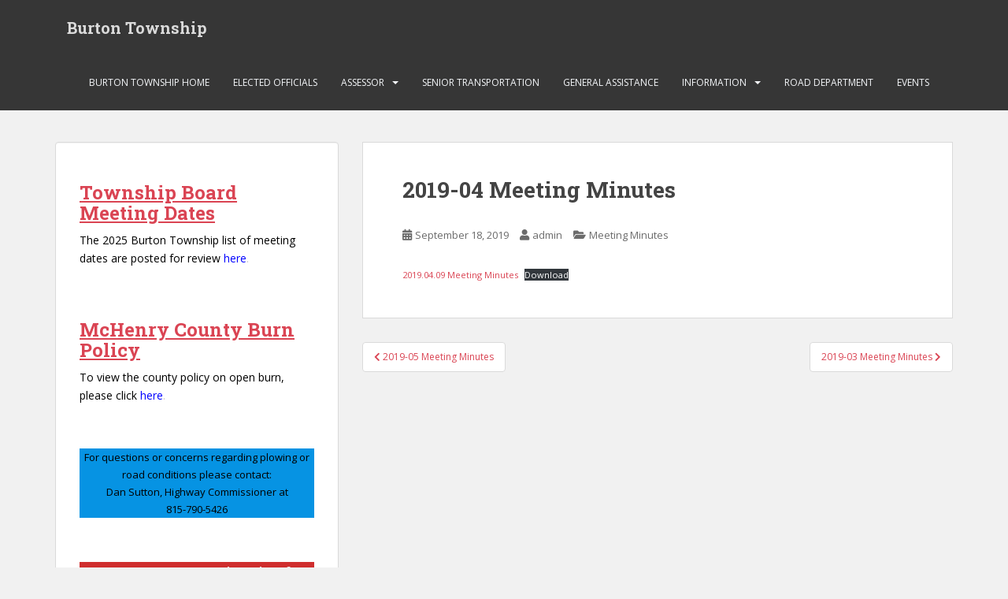

--- FILE ---
content_type: text/css
request_url: https://burtontwp.com/wp-content/themes/tt-child/style.css?ver=2.4.2
body_size: 82
content:
/*
 Theme Name:   Sparkling Child
 Theme URI:    http://example.com/twenty-fourteen-child/
 Description:  Twenty Fourteen Child Theme
 Author:       John Doe
 Author URI:   http://example.com
 Template:     sparkling
 Version:      1.0.0
 Tags:         light, dark, two-columns, right-sidebar, responsive-layout, accessibility-ready
 Text Domain:  sparkling-child
*/


@import url("../sparkling/style.css");

div.elected-official {
    height: 300px;
}

div.elected-official img {
    width: 300px;
    float:left;
}

div.elected-official ul {
    float:left;
    margin-left:20px;
}
